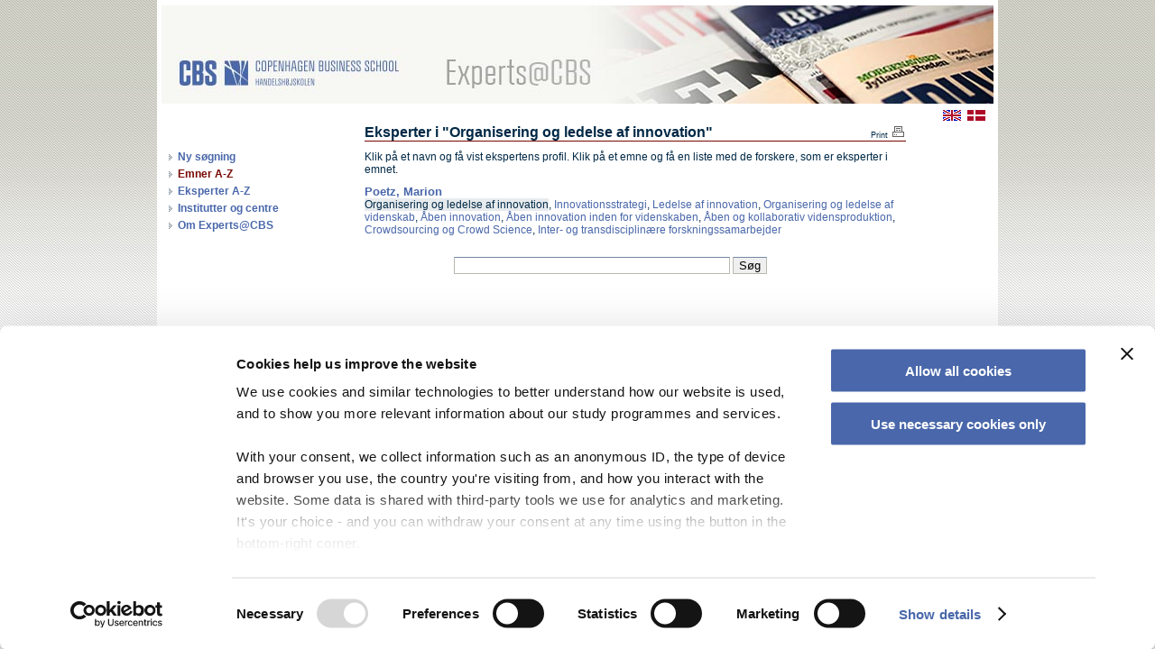

--- FILE ---
content_type: text/html; charset=iso-8859-1
request_url: https://experts.cbs.dk/index.asp?lang=da&func=4.html&keyword=Organisering%20og%20ledelse%20af%20innovation
body_size: 4488
content:
<!DOCTYPE HTML>
<html xmlns="http://www.w3.org/1999/xhtml" xml:lang="da">

<head>
	<title>Ekspert i &quot;Organisering og ledelse af innovation&quot;</title>
  <script id="Cookiebot" src="https://consent.cookiebot.eu/uc.js" data-cbid="1c4af8c6-e22a-4fb3-9346-ff1c9fdf3a32" data-blockingmode="auto" type="text/javascript"></script>

	<meta http-equiv="content-type" content="text/html; charset=iso-8859-1" />
  <meta http-equiv="X-UA-Compatible" content="IE=8,IE=9" >
	<meta http-equiv="content-style-type" content="text/css" />

	<link rel="stylesheet" href="/css14/common.css" type="text/css" />
	<link rel="stylesheet" href="/css14/custom.css" type="text/css" />
	<link rel="stylesheet" href="/css14/header.css" type="text/css" />
	<link rel="stylesheet" href="/css14/menu.css" type="text/css" />
	<link rel="stylesheet" href="/css14/body.css" type="text/css" />
	<link rel="stylesheet" href="/css14/left.css" type="text/css" />
	<link rel="stylesheet" href="/css14/content.css" type="text/css" />
	<link rel="stylesheet" href="/css14/right.css" type="text/css" />
	<link rel="stylesheet" href="/css14/frontpage.css" type="text/css" />
	<link rel="stylesheet" href="/css14/bottom.css" type="text/css" />
	<link rel="stylesheet" href="/css14/nyweb.css" type="text/css" /> 

	<script src="/css14/utils.js" type="text/javascript"></script>

  <script src="js/jquery.min.2.1.1.js"></script>

<script language="JavaScript">
<!--
function Wuf() { 
W = document.location.href;
re = /index/;
X = W.replace(re, "index_uk");
document.location=X;
}
// -->
</script>

<script>NS_CSM_td=295187607;NS_CSM_pd=275116664;NS_CSM_u="/clm10";NS_CSM_col="AAAAAAVoyhaj+N2ZRLoTNSjwhvjBaOYbhXW63PWnFYL3jsvL3cumwJtxkp2ywu+ZBM0ZltPHtsosDVDx38iKn+RfAazj";</script><script type="text/javascript">function sendTimingInfoInit(){setTimeout(sendTimingInfo,0)}function sendTimingInfo(){var wp=window.performance;if(wp){var c1,c2,t;c1=wp.timing;if(c1){var cm={};cm.ns=c1.navigationStart;if((t=c1.unloadEventStart)>0)cm.us=t;if((t=c1.unloadEventEnd)>0)cm.ue=t;if((t=c1.redirectStart)>0)cm.rs=t;if((t=c1.redirectEnd)>0)cm.re=t;cm.fs=c1.fetchStart;cm.dls=c1.domainLookupStart;cm.dle=c1.domainLookupEnd;cm.cs=c1.connectStart;cm.ce=c1.connectEnd;if((t=c1.secureConnectionStart)>0)cm.scs=t;cm.rqs=c1.requestStart;cm.rss=c1.responseStart;cm.rse=c1.responseEnd;cm.dl=c1.domLoading;cm.di=c1.domInteractive;cm.dcls=c1.domContentLoadedEventStart;cm.dcle=c1.domContentLoadedEventEnd;cm.dc=c1.domComplete;if((t=c1.loadEventStart)>0)cm.ls=t;if((t=c1.loadEventEnd)>0)cm.le=t;cm.tid=NS_CSM_td;cm.pid=NS_CSM_pd;cm.ac=NS_CSM_col;var xhttp=new XMLHttpRequest();if(xhttp){var JSON=JSON||{};JSON.stringify=JSON.stringify||function(ob){var t=typeof(ob);if(t!="object"||ob===null){if(t=="string")ob='"'+ob+'"';return String(ob);}else{var n,v,json=[],arr=(ob&&ob.constructor==Array);for(n in ob){v=ob[n];t=typeof(v);if(t=="string")v='"'+v+'"';else if(t=="object"&&v!==null)v=JSON.stringify(v);json.push((arr?"":'"'+n+'":')+String(v));}return(arr?"[":"{")+String(json)+(arr?"]":"}");}};xhttp.open("POST",NS_CSM_u,true);xhttp.send(JSON.stringify(cm));}}}}if(window.addEventListener)window.addEventListener("load",sendTimingInfoInit,false);else if(window.attachEvent)window.attachEvent("onload",sendTimingInfoInit);else window.onload=sendTimingInfoInit;</script></head>

<div id="Page">
  <div id="Section5">
    <div id="Header">
      <div id="ServiceLinks">
	    <table>
          <tr>
            <td><a href="http://www.e-campus.dk/" onclick='MyWindow=window.open("http://www.e-campus.dk/","_blank","height=768,width=1024,resizable=yes,status=yes,toolbar=yes,menubar=yes,scrollbars=yes,location=yes"); return false;'>For CBS-studerende</a></td>
            <td><div class="Delimiter"></div></td>
            <td><a href="http://cbsshare.cbs.dk/" onclick='MyWindow=window.open("http://cbsshare.cbs.dk/","_blank","height=768,width=1024,resizable=yes,status=yes,toolbar=yes,menubar=yes,scrollbars=yes,location=yes"); return false;'>For CBS-ansatte</a></td>
  <!--           <td><div class="Delimiter"></div></td>
            <td><a href="http://www.cbs.dk/om_cbs/om_www_cbs_dk/sitemap">Sitemap</a></td> 
            <td><div class="Delimiter"></div></td>
            <td><a href="http://www.cbs.dk/om_cbs/find_kontakt_cbs">Kontakt</a></td> -->
          </tr>
        </table>
      </div><!-- servicelinks -->
      <div id="HomeLink" onclick="window.location.href='http://www.cbs.dk/';"></div>
      <div id="SearchBox">
        <div class="Title">S&oslash;g p&aring; CBS</div>
        <form action="https://search.cbs.dk/main/search.cgi" method="get">
          <table>
            <tr>
              <td><input type="text" name="q" value="" /></td>
            </tr>
            <tr>
              <td align="right"><input class="Submit" type="submit" value="S&oslash;g" /></td>
            </tr>
          </table>
        </form>
      </div><!-- SearchBox -->
    </div><!-- Header -->
    <div id="Menu">
      <div id="GlobalMenu">
        <table>
          <tbody>
            <tr>
              <td><a href="http://www.cbs.dk/uddannelser" id="GlobalMenu0" title="Uddannelser">Uddannelser</a></td>
              <td class="ActiveLeft">&nbsp;</td>
              <td class="Active"><a href="http://www.cbs.dk/forskning_viden" id="GlobalMenu1" title="Forskning &amp; Viden">Forskning &amp; Viden</a></td>
              <td class="ActiveRight">&nbsp;</td>
              <td><a href="http://www.cbs.dk/cbs_international" id="GlobalMenu2" title="CBS International">CBS International</a></td>
              <td><div class="Delimiter"></div></td>
              <td><a href="http://www.cbs.dk/virksomheder" id="GlobalMenu3" title="Virksomheder">Virksomheder</a></td>
              <td><div class="Delimiter"></div></td>
              <td><a href="http://www.cbs.dk/campusliv" id="GlobalMenu4" title="Campusliv">Campusliv</a></td>
              <td><div class="Delimiter"></div></td>
              <td><a href="http://www.cbs.dk/nyheder_presse" id="GlobalMenu5" title="Nyheder &amp; Presse">Nyheder &amp; Presse</a></td>
              <td><div class="Delimiter"></div></td>
              <td><a href="http://www.cbs.dk/alumni" id="GlobalMenu6" title="Alumni">Alumni</a></td>
              <td><div class="Delimiter"></div></td>
              <td><a href="http://www.cbs.dk/bibliotek" id="GlobalMenu7" title="Bibliotek">Bibliotek</a></td>
              <td><div class="Delimiter"></div></td>
              <td><a href="http://www.cbs.dk/om_cbs" id="GlobalMenu8" title="Om CBS">Om CBS</a></td>
            </tr>
          </tbody>
        </table>
      </div><!-- GlobalMenu -->
      <div id="RegionalMenu">
        <table>
          <tbody>
            <tr>
              <td><div><a href="http://www.cbs.dk/forskning_viden/institutter_centre">Institutter &amp; centre</a></div></td>
              <td><div class="Delimiter"></div></td>
              <td><div><a href="http://www.cbs.dk/forskning_viden/forskeruddannelser">Forskeruddannelser</a></div></td>
              <td><div class="Delimiter"></div></td>
              <td><div class="Active"><a href="http://www.cbs.dk/forskning_viden/videnportal">Videnportal</a></div></td>
              <td><div class="Delimiter"></div></td>
            </tr>
          </tbody>
        </table>
      </div><!-- RegionalMenu -->
    </div><!-- Menu -->
    <div id="Body">
      <div id="Main">
<!-- Topnams slut -->
        <div id="Left">
          <ul>
            <h1>Find en ekspert</h1>
            <li id="LocalMenu:15478" class=""><div><div class="MenuLink"><a href="/index.asp?lang=da">Ny s&oslash;gning</a></div></div></li>
            <li id="LocalMenu:15478" class="Active"><div><div class="MenuLink"><a href="/index.asp?lang=da&func=2.html">Emner A-Z </a></div></div></li>

            <li id="LocalMenu:15478" class=""><div><div class="MenuLink"><a href="/index.asp?lang=da&func=3.html">Eksperter A-Z</a></div></div></li>
            <li id="LocalMenu:15478" class=""><div><div class="MenuLink"><a href="/index.asp?lang=da&func=7.html">Institutter og centre</a></div></div></li>

            <li id="LocalMenu:15478" class=""><div><div class="MenuLink"><a href="/index.asp?lang=da&func=0.html">Om Experts@CBS</a></div></div></li>
          </ul>
        </div><!-- Left -->
        <div id="Content">   
          <script language="JavaScript">
          <!-- 
            function ReSet() {
              document.searchform.catselect.selectedIndex = 0;
              document.searchform.instselect.selectedIndex = 0;
              document.searchform.pertselect.selectedIndex = 0;
              document.searchform.searchtext.value = "";
            }
          // -->
          </script>
          <div class="PrintBox">
            <div class="Print"><a href="#" title="Print" onClick="window.print();return false">Print <img src="/images07/print_icon.gif" alt="Print" /></a></div>
	        <h1>Eksperter i &quot;Organisering og ledelse af innovation&quot;</h1>
          </div><!-- PrintBox -->
<div class="i18ncontent" id="soeg_keyword_da"><p>Klik p&aring; et navn og f&aring; vist ekspertens profil. Klik p&aring; et emne og f&aring; en liste med de forskere, som er eksperter i emnet.</p>
</div>  <a href="/index.asp?lang=da&func=6.html&id=468">
  <h3>Poetz, Marion</h3></a>
  <a href="/index.asp?lang=da&func=4.html&keyword=Organisering og ledelse af innovation"><mark>Organisering og ledelse af innovation</mark></a>, 
<a href="/index.asp?lang=da&func=4.html&keyword=Innovationsstrategi">Innovationsstrategi</a>, 
<a href="/index.asp?lang=da&func=4.html&keyword=Ledelse af innovation">Ledelse af innovation</a>, 
<a href="/index.asp?lang=da&func=4.html&keyword=Organisering og ledelse af videnskab">Organisering og ledelse af videnskab</a>, 
<a href="/index.asp?lang=da&func=4.html&keyword=Åben innovation">Åben innovation</a>, 
<a href="/index.asp?lang=da&func=4.html&keyword=Åben innovation inden for videnskaben">Åben innovation inden for videnskaben</a>, 
<a href="/index.asp?lang=da&func=4.html&keyword=Åben og kollaborativ vidensproduktion">Åben og kollaborativ vidensproduktion</a>, 
<a href="/index.asp?lang=da&func=4.html&keyword=Crowdsourcing og Crowd Science">Crowdsourcing og Crowd Science</a>, 
<a href="/index.asp?lang=da&func=4.html&keyword=Inter- og transdisciplinære forskningssamarbejder">Inter- og transdisciplinære forskningssamarbejder</a>

    <script>
        $('#hidden-soeg-text').show(); 
    </script>
    <div id="searchbox">
          <form action="/index.asp?lang=da&func=4.html" method="get" name="searchform" style="display:inline">
          <table border="0" cellpadding="0" cellspacing="0">
          <tr>
            <td valign="middle" style="width:70px">
              <!-- Søg:&nbsp; --></td>
            <td><input name="searchtext" type="text" style="width:300px" value="">
              <input name="" value="Søg" type="submit" class="searchbutton">
            </td>
                  <input type="hidden" name="func" value="4.html">
                  <input type="hidden" name="lang" value="da">
          </tr>

          </table>
          </form>
  </div>

<!-- Hojrenams begynd -->
          <div id="Bottom"></div>
        </div><!-- Content -->

<script>

  // Switch lang
  function changelang(lang) {

    var loc = document.location.href;
    
    if (loc.match(/lang=(..)/)) {
      loc = loc.replace(/lang=(..)/,'lang=' + lang);
    } else {
      if (loc.match(/\?/)) {
        loc += '&lang=' + lang;
      } else {
        loc += '?lang=' + lang;
      }
    }
    document.location=loc; 

  }

</script>
        <div id="Right">
          <div id="Language">
            <a href="#" onClick="changelang('en')"><img src="//experts.cbs.dk/images07/flag-english.gif" alt="English" /></a>
	        <a href="#" onClick="changelang('da')"><img src="//experts.cbs.dk/images07/flag-danish.gif" alt="Dansk" /></a>
          </div>
          <div class="BoxRound">
            <div class="BoxTop"></div>
            <div class="BoxMain">
              <div class="Box">
                <h1>Insights@CBS - December 2012</h1>
                <br>
                <a href="http://www.cbs.dk/Micro/Insights-newsletter/Insights/Maaltal-kan-betyde-flere-kvindelige-topledere-i-danske-virksomheder">Måltal kan betyde flere kvindelige topledere i danske virksomheder</a>
                <hr class="Delimiter" />
                <a href="http://www.cbs.dk/Micro/Insights-newsletter/Insights/Danske-soefolk-uundvaerlige-paa-land">
                Danske søfolk uundværlige på land</a>
                <hr class="Delimiter" />
                <a href="http://www.cbs.dk/Newsletter-Root/Newsletter-System/Insights/Nr.-6-2012/Dit-lokale-netvaerk-gavner-din-virksomheds-eksport">
                Dit lokale netværk gavner din virksomheds eksport</a>
                <hr class="Delimiter" />
                <a href="http://www.cbs.dk/Micro/Insights-newsletter/Insights/Fra-Leviathan-til-Lissabon-nu-paa-spansk">
                Fra Leviathan til Lissabon – nu på spansk</a>
                <hr class="Delimiter" />
                <a href="http://www.cbs.dk/Micro/Insights-newsletter/Insights/Kommercielle-og-frivillige-samarbejder-om-IT-udvikling">
                Kommercielle og frivillige samarbejder om IT-udvikling</a>
                <hr class="Delimiter" />
                <a href="http://www.cbs.dk/Micro/Insights-newsletter/Insights/Forstandig-ledelse.-Erfaringsbaserede-refleksioner-og-filosofiske-synsvinkler">
                Forstandig ledelse. Erfaringsbaserede refleksioner og filosofiske synsvinkler</a>
              </div><!-- Box -->
            </div><!-- BoxMain -->
            <div class="BoxBottom"></div>
          </div><!-- BoxRound -->
        </div><!-- Right -->
<!-- Hojrenams slut -->
<!-- Botnams.txt begynd -->
        <div id="Clear"></div>
      </div><!-- Main -->
    </div><!-- Body -->
    <div id="Footer">
      <div class="Footer-content" style="text-align:center;background:#fff; border-top:1px solid #760700">
        <a target="_blank" href="#">Accessibility statement</a>
        - <a href="index.asp?func=privacy">Privacy</a> 
        - <a href="index.asp?func=cookie">Cookies</a>
      </div>
    </div>
  </div><!-- Section5 -->
</div><!-- Page -->

<script type="text/javascript">
<!--
	SetColumnHeight ('Right', 'Content');
-->
</script>

<!-- Google tag (gtag.js) --> 
<!-- Google analytics 4 -->
<script data-cookieconsent="statistics" async src="https://www.googletagmanager.com/gtag/js?id=G-XXG9TKTZB6"></script> <script> window.dataLayer = window.dataLayer || []; function gtag(){dataLayer.push(arguments);} gtag('js', new Date()); gtag('config', 'G-XXG9TKTZB6'); </script>

</body>
</html>


--- FILE ---
content_type: text/css
request_url: https://experts.cbs.dk/css14/menu.css
body_size: 894
content:
#Menu
{
margin: 0px;
padding: 0px;
color: inherit;
background-color: #ffffff;
}





#GlobalMenu
{
height: 23px;
margin: 0px 6px 0px 5px;
padding: 0px;
border-top: 1px solid #7488a5;
border-right: 1px solid #b8bab1;
border-bottom: 0px solid #ecf0f4;
border-left: 1px solid #b8bab1;
color: inherit;
background-color: #d7d7d1;
vertical-align: middle;
text-align: left;
font-weight: bold;
font-size: 11px;
}

#GlobalMenu table
{
width: 100%;
height: 23px;
margin: 0px;
padding: 0px;
border-collapse: collapse;
}

#GlobalMenu table tbody tr
{
margin: 0px;
padding: 0px;
vertical-align: top;
}

#GlobalMenu table tbody tr td
{
margin: 0px;
padding: 0px;
text-align: center;
vertical-align: middle;
}


#GlobalMenu table tbody tr td.Active
{
height: 18px;
margin: 0px;
padding: 4px 0px 3px 0px;
border: 0px;
color: inherit;
background-color: #ecf0f4;
vertical-align: middle;
}

#GlobalMenu table tbody tr td.ActiveLeft
{
width: 4px;
margin: 0px;
padding: 0px;
color: #ffffff;
background-color: #ecf0f4;
background-image: url('/images07/globalmenu_left.gif');
background-repeat: no-repeat;
}

#GlobalMenu table tbody tr td.ActiveRight
{
width: 4px;
margin: 0px;
padding: 0px;
color: #ffffff;
background-color: #ecf0f4;
background-image: url('/images07/globalmenu_right.gif');
background-repeat: no-repeat;
}

#GlobalMenu a
{
margin: 0px;
padding: 0px;
color: var(--clr-text-primary);
background-color: inherit;
white-space: nowrap;
font: inherit;
font-weight: bold;
}

#GlobalMenu a:hover
{
color: #760700;
background-color: inherit;
font-weight: bold;
}


#GlobalMenu div.Delimiter
{
width: 0px;
height: 13px;
margin: 5px 0px 5px 0px;
padding: 0px;
border-top: 0px;
border-right: 1px solid #8b8b89;
border-bottom: 0px;
border-left: 1px solid #ffffff;
}






#RegionalMenu
{
margin: 0px 6px 0px 5px;
padding: 0px;
border: 0px;
color: inherit;
background-color: #ecf0f4;
text-align: left;
font-size: 11px;
font-weight: bold;
border-right: 1px solid #b8bab1;
border-left: 1px solid #b8bab1;
}

#RegionalMenu table
{
width: auto;
height: 21px;
margin: 0px 5px 0px 5px;
padding: 0px;
border-collapse: collapse;
}

#RegionalMenu table tbody
{
margin: 0px;
padding: 0px;
vertical-align: top;
}

#RegionalMenu table tbody tr
{
margin: 0px;
padding: 0px;
vertical-align: top;
}

#RegionalMenu table tbody tr td
{
margin: 0px;
padding: 0px;
text-align: center;
vertical-align: middle;
}

#RegionalMenu div
{
height: 16px;
margin: 0px;
padding: 3px 5px 2px 10px;
}

#RegionalMenu div.Active
{
}

#RegionalMenu a
{
color: var(--clr-text-primary);
background-color: inherit;
white-space: nowrap;
font-weight: bold;
}

#RegionalMenu a:hover
{
color: #760700;
background-color: inherit;
font-weight: bold;
}

#RegionalMenu div.Active a
{
color: #760700;
background-color: inherit;
font-weight: bold;
padding-left: 13px;
background-image: url('/images07/linkmarker-active.gif');
background-repeat: no-repeat;
background-position: 0em;
}

#RegionalMenu .Delimiter
{
height: 13px;
margin: 4px 0px 4px 0px;
padding: 0px;
border-top: 0px;
border-right: 1px solid #0e2449;
border-bottom: 0px;
border-left: 1px solid #ffffff;
}

